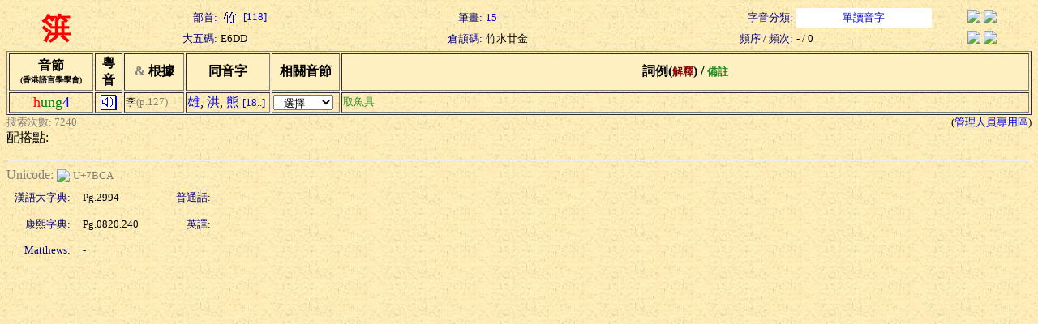

--- FILE ---
content_type: text/html; charset=Big5
request_url: https://humanum.arts.cuhk.edu.hk/Lexis/lexi-can/search.php?q=%E6%DD
body_size: 2086
content:
<html><head><title>粵語審音配詞字庫</title><style type="text/css">a { text-decoration: none} .text { line-height: 150% }</style><meta http-equiv="Content-Type" content="text/html; charset=Big5"><script language="JavaScript">
<!--
function MM_jumpMenu(targ,selObj,restore){ //v3.0
  eval(targ+".location='"+selObj.options[selObj.selectedIndex].value+"'");
  if (restore) selObj.selectedIndex=0;
}
function ref (url) {
  rewin=window.open(url,'ref','toobar=0,status=0,scrollbars=1,resizable=1,width=600,height=300');
  setTimeout ('rewin.focus()', 100);
}
//-->
</script>
<style type="text/css">
.t { font-size: 13; nowrap; text-align: right; color: navy}
.t2 { font-size: 13; nowrap; text-align: left}
.t3 { font-size: 13; nowrap; text-align: center}
.w { font-size: 36; font-weight: bold; color: red; text-align: center }
</style>
<script language="JavaScript">
function xid_down(Xid) {
	if (document.all[Xid].style.display == "none") {
		document.all[Xid].style.display = "block";
	} else {
		document.all[Xid].style.display = "none";
	}
}
</script></head><body background="/Lexis/lexi-can/img/ppbk014.jpg" ><table width="100%" border="0">
  <tr> 
    <td rowspan="2" class=w>篊</td>
    <td class=t>部首:</td>
		<td class=t2><a href="rad-str.php?rad=118"><img src="img/rad/rad118.gif" border=0 align=absmiddle> [118]</a></td>
    <td class=t>筆畫:</td>
		<td class=t2><a href="rad-str.php?str=15">15</a></td>
    <td class=t>字音分類:</td>
		<td class=t3 bgcolor=white><a href="classified.php?st=1">單讀音字</a></td>
		<td align=center><a href="#" onClick="ref('http://zhongwen.com/d/230/x221.htm')"><img src="/Img/zhongpu.jpg" border=0></a> <!--a href="#" onClick="ref('http://140.111.34.46/cgi-bin/dict/newsearch.cgi?Database=dict&QueryScope=Name&QueryCommand=find&GraphicWord=yes&QueryString=%E6%DD')"-->
		<a href="#" onClick="ref('http://140.111.34.46/cgi-bin/newDict/dict.sh?cond=%E6%DD&pieceLen=50&fld=1&cat=&ukey=-624721188&serial=3&recNo=0&op=&imgFont=1')">
		<img src="/Img/gycd2a.gif" border=0></a></td>
  </tr>
  <tr> 
    <td class=t>大五碼:</td>
		<td class=t2>E6DD</td>
    <td class=t>倉頡碼:</td>
		<td class=t2>竹水廿金</td>
    <td class=t>頻序 / 頻次:</td>
		<td class=t2>- / 0</td>
    <td align=center><a href="#" onClick="ref('http://epsilon3.georgetown.edu/~petersee/cgi-bin/wordlook.cgi?searchtype=big5&where=anywhere&word=%E6%DD')"><img src="/Img/cedict2_new.gif" border=0></a> <a href="#" onClick="ref('/cgi-bin/agrep-lindict?query=%E6%DD&boolean=no&case=on&category=wholerecord')"><img src="/Img/lindict_logo.gif" border=0></a></td>
  </tr>
</table>
<form><table width="100%" border="1">
  <tr bgcolor=#fff0c2> 
    <th nowrap width=100>音節<br><font size=-2>(香港語言學學會)</font></th>
    <th nowrap width=30>粵<br>音</th>
    <th nowrap width=70><font color="gray" face="Wingdings">&amp;</font> 根據</th>
    <th nowrap width=100>同音字</th>
    <th nowrap width=80>相關音節</th>
    <th nowrap>詞例(<font color=maroon size=-1>解釋</font>) / <font color=forestgreen size=-1>備註</font></th>
  </tr>
  <tr>
    <td nowrap align=center><font color=red size=+1>h</font><font color=green size=+1>ung</font><font color=blue size=+1>4</font></td>
    <td align=center><a href="sound.php?s=hung4" target=sound><img src="img/sounder.gif" border=0></a></td>
	<td nowrap><font size=-1>李</font><font color=gray size=-1>(p.127)</font></td>
    <td nowrap>
<a href="search.php?q=%B6%AF">雄</a>, <a href="search.php?q=%ACx">洪</a>, <a href="search.php?q=%BA%B5">熊</a> <a href="pho-rel.php?s1=h&s2=ung&s3=4"><font size=-1>[18..]</font></a>	</td>
    <td><select onChange="MM_jumpMenu('self',this,0)">
    <option selected value="#">--選擇--</option>
    <option value="pho-rel.php?s1=h&s2=ung">同聲同韻</option>
    <option value="pho-rel.php?s2=ung&s3=4">同韻同調</option>
    <option value="pho-rel.php?s1=h&s3=4">同聲同調</option>
  </select></td>
    <td><div nowrap></div><font color=forestgreen size=-1>取魚具</font></td>
  </tr>
</table><table width=100% border=0 cellspacing=0 cellpadding=0><tr><td><font size=-1 color=gray>搜索次數: 7240</font></td><td align=right><font size=-1>(<a href="admin/edit.php?new=Edit&q=%E6%DD">管理人員專用區</a>)</font></td></tr></table>配搭點:<br></form><hr><font color=gray>Unicode: </font><a href="http://www.unicode.org/cgi-bin/GetUnihanData.pl?codepoint=7BCA" target=_blank><img src="/Img/unicode2.gif" border=0 align=absmiddle></a> <font size=-1 color=gray>U+7BCA</font><table border=0 cellspacing=5 cellpadding=5><tr><td class=t>漢語大字典:</td><td width=100><font size=-1>Pg.2994</font></td><td class=t>普通話:</td><td><font size=-1> </font></td></tr><tr><td class=t>康熙字典:</td><td width=100><font size=-1>Pg.0820.240</font></td><td class=t>英譯:</td><td><font size=-1></font></td></tr><tr><td class=t>Matthews:</td><td width=100><font size=-1>-</font></td><td align=right><font size=-1></font></td><td></td></tr></table></body></html>